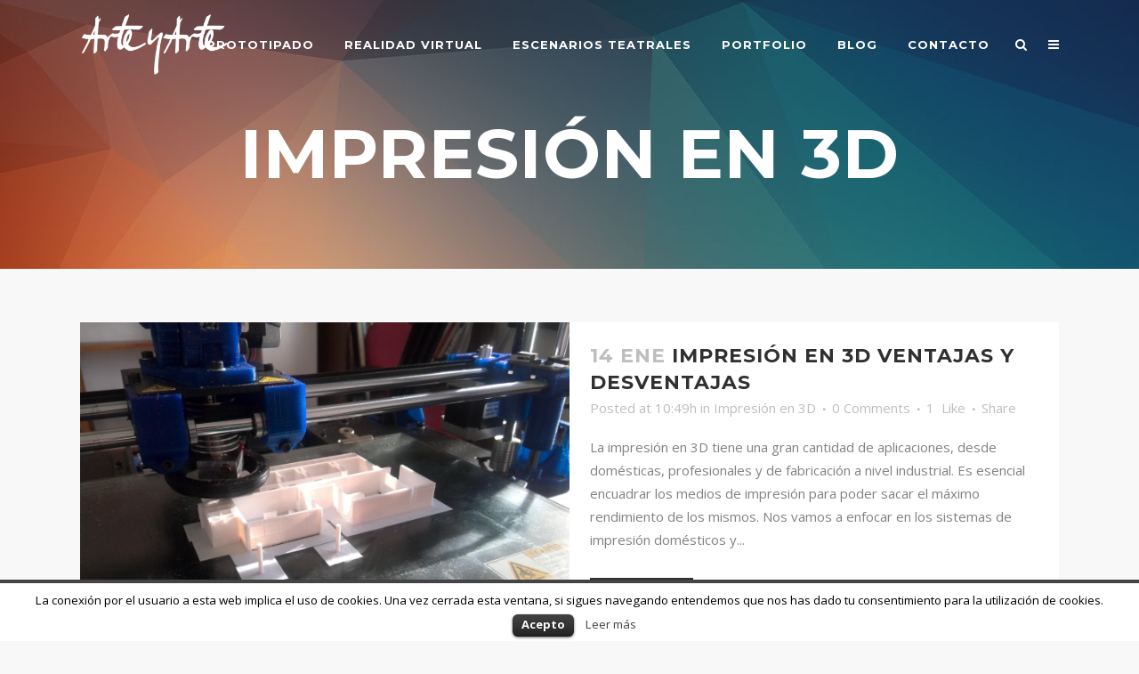

--- FILE ---
content_type: text/html; charset=UTF-8
request_url: http://arteyarte.com/category/impresion-3d-2/
body_size: 6316
content:
<!DOCTYPE html>
<html lang="es-ES" prefix="og: http://ogp.me/ns#">
<head>
	<meta charset="UTF-8" />
	
	<title>Impresión en 3D Archivos - ArteyArte</title>

<link rel="stylesheet" href="http://arteyarte.com/wp-content/plugins/sitepress-multilingual-cms/res/css/language-selector.css?v=3.1.8.4" type="text/css" media="all" />

				<meta name=viewport content="width=device-width,initial-scale=1,user-scalable=no">
		
	<link rel="profile" href="http://gmpg.org/xfn/11" />
	<link rel="pingback" href="http://arteyarte.com/xmlrpc.php" />
	<link rel="shortcut icon" type="image/x-icon" href="http://arteyarte.com/wp-content/uploads/2014/12/favicon.ico">
	<link rel="apple-touch-icon" href="http://arteyarte.com/wp-content/uploads/2014/12/favicon.ico"/>
	<!--[if gte IE 9]>
		<style type="text/css">
			.gradient {
				 filter: none;
			}
		</style>
	<![endif]-->

	<link href='//fonts.googleapis.com/css?family=Raleway:100,200,300,400,600,700,800,400italic|Open+Sans:100,200,300,400,600,700,800,400italic|Montserrat:100,200,300,400,600,700,800,400italic&subset=latin,latin-ext' rel='stylesheet' type='text/css'>

<!-- This site is optimized with the Yoast WordPress SEO plugin v1.7.4 - https://yoast.com/wordpress/plugins/seo/ -->
<link rel="canonical" href="http://arteyarte.com/category/impresion-3d-2/" />
<meta property="og:locale" content="es_ES" />
<meta property="og:type" content="object" />
<meta property="og:title" content="Impresión en 3D Archivos - ArteyArte" />
<meta property="og:url" content="http://arteyarte.com/category/impresion-3d-2/" />
<meta property="og:site_name" content="ArteyArte" />
<!-- / Yoast WordPress SEO plugin. -->

<link rel="alternate" type="application/rss+xml" title="ArteyArte &raquo; Feed" href="http://arteyarte.com/feed/" />
<link rel="alternate" type="application/rss+xml" title="ArteyArte &raquo; RSS de los comentarios" href="http://arteyarte.com/comments/feed/" />
<link rel="alternate" type="application/rss+xml" title="ArteyArte &raquo; Impresión en 3D RSS de la categoría" href="http://arteyarte.com/category/impresion-3d-2/feed/" />
<link rel='stylesheet' id='contact-form-7-css'  href='http://arteyarte.com/wp-content/plugins/contact-form-7/includes/css/styles.css?ver=4.0.2' type='text/css' media='all' />
<link rel='stylesheet' id='cookielawinfo-style-css'  href='http://arteyarte.com/wp-content/plugins/cookie-law-info/css/cli-style.css?ver=4.0.2' type='text/css' media='all' />
<link rel='stylesheet' id='default_style-css'  href='http://arteyarte.com/wp-content/themes/arteyarte/style.css?ver=4.0.2' type='text/css' media='all' />
<link rel='stylesheet' id='font-awesome-css'  href='http://arteyarte.com/wp-content/themes/arteyarte/css/font-awesome/css/font-awesome.min.css?ver=4.0.2' type='text/css' media='all' />
<link rel='stylesheet' id='stylesheet-css'  href='http://arteyarte.com/wp-content/themes/arteyarte/css/stylesheet.min.css?ver=4.0.2' type='text/css' media='all' />
<link rel='stylesheet' id='mac_stylesheet-css'  href='http://arteyarte.com/wp-content/themes/arteyarte/css/mac_stylesheet.css?ver=4.0.2' type='text/css' media='all' />
<link rel='stylesheet' id='webkit-css'  href='http://arteyarte.com/wp-content/themes/arteyarte/css/webkit_stylesheet.css?ver=4.0.2' type='text/css' media='all' />
<link rel='stylesheet' id='style_dynamic-css'  href='http://arteyarte.com/wp-content/themes/arteyarte/css/style_dynamic.css?ver=1426074415' type='text/css' media='all' />
<link rel='stylesheet' id='responsive-css'  href='http://arteyarte.com/wp-content/themes/arteyarte/css/responsive.min.css?ver=4.0.2' type='text/css' media='all' />
<link rel='stylesheet' id='style_dynamic_responsive-css'  href='http://arteyarte.com/wp-content/themes/arteyarte/css/style_dynamic_responsive.css?ver=1426074415' type='text/css' media='all' />
<link rel='stylesheet' id='js_composer_front-css'  href='http://arteyarte.com/wp-content/plugins/js_composer/assets/css/js_composer.css?ver=4.3.4' type='text/css' media='all' />
<link rel='stylesheet' id='custom_css-css'  href='http://arteyarte.com/wp-content/themes/arteyarte/css/custom_css.css?ver=1426074415' type='text/css' media='all' />
<link rel='stylesheet' id='js_composer_custom_css-css'  href='http://arteyarte.com/wp-content/uploads/js_composer/custom.css?ver=4.3.4' type='text/css' media='screen' />
<script type='text/javascript' src='http://arteyarte.com/wp-includes/js/jquery/jquery.js?ver=1.11.1'></script>
<script type='text/javascript' src='http://arteyarte.com/wp-includes/js/jquery/jquery-migrate.min.js?ver=1.2.1'></script>
<script type='text/javascript' src='http://arteyarte.com/wp-content/plugins/cookie-law-info/js/cookielawinfo.js?ver=4.0.2'></script>
<link rel="EditURI" type="application/rsd+xml" title="RSD" href="http://arteyarte.com/xmlrpc.php?rsd" />
<link rel="wlwmanifest" type="application/wlwmanifest+xml" href="http://arteyarte.com/wp-includes/wlwmanifest.xml" /> 
<meta name="generator" content="WordPress 4.0.2" />
<meta name="generator" content="Powered by Visual Composer - drag and drop page builder for WordPress."/>
<!--[if IE 8]><link rel="stylesheet" type="text/css" href="http://arteyarte.com/wp-content/plugins/js_composer/assets/css/vc-ie8.css" media="screen"><![endif]-->	
</head>

<body class="archive category category-impresion-3d-2 category-120 ajax_fade page_not_loaded  qode-theme-ver-5.8 wpb-js-composer js-comp-ver-4.3.4 vc_responsive">

				<div class="ajax_loader"><div class="ajax_loader_1"><div class="cube"></div></div></div>
					<section class="side_menu right ">
                        <a href="#" target="_self" class="close_side_menu"></a>
			<div id="icl_lang_sel_widget-14" class="widget widget_icl_lang_sel_widget posts_holder"><h5>Idiomas</h5><div id="lang_sel"   >
				<ul>
						<li><a href="#" class="lang_sel_sel icl-"></a> <ul><li class="icl-en">          
				<a href="http://arteyarte.com/category/3d-printing/"><span  class="icl_lang_sel_current">English</span></a>
				</li><li class="icl-es">          
				<a href="http://arteyarte.com/category/impresion-3d-2/"><span  class="icl_lang_sel_native">Español</span> <span  class="icl_lang_sel_translated"><span  class="icl_lang_sel_native">(</span>Spanish<span  class="icl_lang_sel_native">)</span></span></a>
				</li></ul></li>
				</ul>    
		</div></div>		</section>
			<div class="wrapper">
	<div class="wrapper_inner">
	<!-- Google Analytics start -->
			<script>
			var _gaq = _gaq || [];
			_gaq.push(['_setAccount', 'UA-59360303-1']);
			_gaq.push(['_trackPageview']);

			(function() {
				var ga = document.createElement('script'); ga.type = 'text/javascript'; ga.async = true;
				ga.src = ('https:' == document.location.protocol ? 'https://ssl' : 'http://www') + '.google-analytics.com/ga.js';
				var s = document.getElementsByTagName('script')[0]; s.parentNode.insertBefore(ga, s);
			})();
		</script>
		<!-- Google Analytics end -->

	
<header class=" scroll_header_top_area light stick transparent page_header">
    <div class="header_inner clearfix">

		<form role="search" id="searchform" action="http://arteyarte.com/" class="qode_search_form" method="get">
		            <div class="container">
            <div class="container_inner clearfix">
        
		<i class="fa fa-search"></i>
		<input type="text" placeholder="Search" name="s" class="qode_search_field" autocomplete="off" />
		<input type="submit" value="Search" />

		<div class="qode_search_close">
            <a href="#">
                <i class="fa fa-times"></i>
            </a>
        </div>
		                </div>
            </div>
        	</form>

		<div class="header_top_bottom_holder">
		<div class="header_bottom clearfix" style=' background-color:rgba(255, 255, 255, 0);' >
		    				<div class="container">
					<div class="container_inner clearfix">
			                					<div class="header_inner_left">
                        													<div class="mobile_menu_button"><span><i class="fa fa-bars"></i></span></div>
												<div class="logo_wrapper">
                            							<div class="q_logo"><a href="http://arteyarte.com/"><img class="normal" src="http://arteyarte.com/wp-content/uploads/2014/11/arteyarte-logotipo.png" alt="Logo"/><img class="light" src="http://arteyarte.com/wp-content/uploads/2014/11/arteyarte-logo.png" alt="Logo"/><img class="dark" src="http://arteyarte.com/wp-content/uploads/2014/11/arteyarte-logo-dark.png" alt="Logo"/><img class="sticky" src="http://arteyarte.com/wp-content/uploads/2014/11/arteyarte-logo-sticky.png" alt="Logo"/></a></div>
                            						</div>
                                                					</div>
                    					                                                							<div class="header_inner_right">
                                <div class="side_menu_button_wrapper right">
																		                                    <div class="side_menu_button">
                                                                                    <a class="search_button" href="javascript:void(0)">
                                                <i class="fa fa-search"></i>
                                            </a>
                                                                                                                                                                    <a class="side_menu_button_link normal" href="javascript:void(0)">
                                                <i class="fa fa-bars"></i>
                                            </a>                                    </div>
                                </div>
							</div>
												<nav class="main_menu drop_down right">
						<ul id="menu-arteyarte" class=""><li id="nav-menu-item-15630" class="menu-item menu-item-type-post_type menu-item-object-page  narrow"><a href="http://arteyarte.com/prototipado/" class=""><i class="menu_icon fa blank"></i><span>Prototipado</span><span class="plus"></span></a></li>
<li id="nav-menu-item-15628" class="menu-item menu-item-type-post_type menu-item-object-page  narrow"><a href="http://arteyarte.com/realidad-virtual/" class=""><i class="menu_icon fa blank"></i><span>Realidad Virtual</span><span class="plus"></span></a></li>
<li id="nav-menu-item-15629" class="menu-item menu-item-type-post_type menu-item-object-page  narrow"><a href="http://arteyarte.com/escenarios-teatrales/" class=""><i class="menu_icon fa blank"></i><span>Escenarios teatrales</span><span class="plus"></span></a></li>
<li id="nav-menu-item-16329" class="menu-item menu-item-type-post_type menu-item-object-page  narrow"><a href="http://arteyarte.com/portfolio/" class=""><i class="menu_icon fa blank"></i><span>Portfolio</span><span class="plus"></span></a></li>
<li id="nav-menu-item-15632" class="menu-item menu-item-type-post_type menu-item-object-page current_page_parent  narrow"><a href="http://arteyarte.com/blog/" class=""><i class="menu_icon fa blank"></i><span>Blog</span><span class="plus"></span></a></li>
<li id="nav-menu-item-15631" class="menu-item menu-item-type-post_type menu-item-object-page  narrow"><a href="http://arteyarte.com/contacto/" class=""><i class="menu_icon fa blank"></i><span>Contacto</span><span class="plus"></span></a></li>
</ul>						</nav>
						                        										<nav class="mobile_menu">
                        <ul id="menu-arteyarte-1" class=""><li id="mobile-menu-item-15630" class="menu-item menu-item-type-post_type menu-item-object-page "><a href="http://arteyarte.com/prototipado/" class=""><span>Prototipado</span></a><span class="mobile_arrow"><i class="fa fa-angle-right"></i><i class="fa fa-angle-down"></i></span></li>
<li id="mobile-menu-item-15628" class="menu-item menu-item-type-post_type menu-item-object-page "><a href="http://arteyarte.com/realidad-virtual/" class=""><span>Realidad Virtual</span></a><span class="mobile_arrow"><i class="fa fa-angle-right"></i><i class="fa fa-angle-down"></i></span></li>
<li id="mobile-menu-item-15629" class="menu-item menu-item-type-post_type menu-item-object-page "><a href="http://arteyarte.com/escenarios-teatrales/" class=""><span>Escenarios teatrales</span></a><span class="mobile_arrow"><i class="fa fa-angle-right"></i><i class="fa fa-angle-down"></i></span></li>
<li id="mobile-menu-item-16329" class="menu-item menu-item-type-post_type menu-item-object-page "><a href="http://arteyarte.com/portfolio/" class=""><span>Portfolio</span></a><span class="mobile_arrow"><i class="fa fa-angle-right"></i><i class="fa fa-angle-down"></i></span></li>
<li id="mobile-menu-item-15632" class="menu-item menu-item-type-post_type menu-item-object-page current_page_parent "><a href="http://arteyarte.com/blog/" class=""><span>Blog</span></a><span class="mobile_arrow"><i class="fa fa-angle-right"></i><i class="fa fa-angle-down"></i></span></li>
<li id="mobile-menu-item-15631" class="menu-item menu-item-type-post_type menu-item-object-page "><a href="http://arteyarte.com/contacto/" class=""><span>Contacto</span></a><span class="mobile_arrow"><i class="fa fa-angle-right"></i><i class="fa fa-angle-down"></i></span></li>
</ul>					</nav>
								</div>
				</div>
				</div>
	</div>
	</div>

</header>

    		<a id='back_to_top' href='#'>
			<span class="fa-stack">
				<i class="fa fa-arrow-up" style=""></i>
			</span>
		</a>
	    
			<div class="content ">
							<div class="meta">

					
		<div class="seo_title">Impresión en 3D Archivos - ArteyArte</div>

				
					<span id="qode_page_id">120</span>
					<div class="body_classes">archive,category,category-impresion-3d-2,category-120,ajax_fade,page_not_loaded,,qode-theme-ver-5.8,wpb-js-composer js-comp-ver-4.3.4,vc_responsive</div>
				</div>
						<div class="content_inner  ">
														<div class="title_outer title_without_animation" data-height="302">
		<div class="title title_size_large  position_center has_fixed_background " style="background-image:url(http://demo.qodeinteractive.com/bridge11/wp-content/uploads/2014/06/processheader.jpg);height:302px;">
			<div class="image not_responsive"><img src="http://demo.qodeinteractive.com/bridge11/wp-content/uploads/2014/06/processheader.jpg" alt="&nbsp;" /> </div>
										<div class="title_holder" style="padding-top:43px;height:259px;">
					<div class="container">
						<div class="container_inner clearfix">
								<div class="title_subtitle_holder" >
																	<div class="title_subtitle_holder_inner">
																	<h1><span>Impresión en 3D</span></h1>
																	
																										</div>
																	</div>
														</div>
					</div>
				</div>
					</div>
	</div>
		<div class="container">
		<div class="container_inner default_template_holder clearfix">
							<div class="blog_holder blog_small_image">
					<article id="post-16336" class="post-16336 post type-post status-publish format-standard has-post-thumbnail hentry category-impresion-3d-2 tag-3d tag-escaneado tag-impresion tag-ventajas">
			<div class="post_content_holder">
									<div class="post_image">
						<a href="http://arteyarte.com/impresion-en-3d-ventajas/" title="Impresión en 3D ventajas y desventajas">
							<img width="2592" height="1944" src="http://arteyarte.com/wp-content/uploads/2018/08/IMG_20150203_153925-copia.jpg" class="attachment-full wp-post-image" alt="IMG_20150203_153925 - copia" />						</a>
					</div>
								<div class="post_text">
					<div class="post_text_inner">
						<h2><span class="date">14 ene</span> <a href="http://arteyarte.com/impresion-en-3d-ventajas/" title="Impresión en 3D ventajas y desventajas">Impresión en 3D ventajas y desventajas</a></h2>
						<div class="post_info">
							<span class="time">Posted at 10:49h</span>
							in <a href="http://arteyarte.com/category/impresion-3d-2/" rel="category tag">Impresión en 3D</a>                            															<span class="dots"><i class="fa fa-square"></i></span><a class="post_comments" href="http://arteyarte.com/impresion-en-3d-ventajas/#comments" target="_self">0 Comments</a>
																							<span class="dots"><i class="fa fa-square"></i></span><div class="blog_like">
									<a href="#" class="qode-like" id="qode-like-16336" title="Like this">1<span>  Like</span></a>								</div>
																						<span class="dots"><i class="fa fa-square"></i></span><div class="blog_share"><div class="social_share_holder"><a href="javascript:void(0)" target="_self"><span class="social_share_icon"></span><span class="social_share_title">Share</span></a><div class="social_share_dropdown"><div class="inner_arrow"></div><ul><li class="facebook_share"><a href="#" onclick="window.open('http://www.facebook.com/sharer.php?s=100&amp;p[title]=Impresi%C3%B3n+en+3D+ventajas+y+desventajas&amp;p[summary]=La+impresi%C3%B3n+en+3D+tiene+una+gran+cantidad+de+aplicaciones%2C+desde+dom%C3%A9sticas%2C+profesionales+y+de+fabricaci%C3%B3n+a+nivel+industrial.+Es+esencial+encuadrar+los+medios+de+impresi%C3%B3n+para+poder+sacar+el+m%C3%A1ximo+rendimiento+de+los+mismos.+Nos+vamos+a+enfocar+en+los+sistemas+de+impresi%C3%B3n+dom%C3%A9sticos...&amp;p[url]=http%3A%2F%2Farteyarte.com%2Fimpresion-en-3d-ventajas%2F&amp;&p[images][0]=http://arteyarte.com/wp-content/uploads/2018/08/IMG_20150203_153925-copia.jpg', 'sharer', 'toolbar=0,status=0,width=620,height=280');"><i class="fa fa-facebook"></i></a></li><li class="twitter_share"><a href="#" onclick="popUp=window.open('http://twitter.com/home?status=La+impresi%C3%B3n+en+3D+tiene+una+gran+cantidad+de+aplicaciones%2C+desde+dom%C3%A9sticas%2C+profesionales+y+de+fabricaci%C3%B3n+a+nivel+http://arteyarte.com/impresion-en-3d-ventajas/', 'popupwindow', 'scrollbars=yes,width=800,height=400');popUp.focus();return false;"><i class="fa fa-twitter"></i></a></li><li  class="google_share"><a href="#" onclick="popUp=window.open('https://plus.google.com/share?url=http%3A%2F%2Farteyarte.com%2Fimpresion-en-3d-ventajas%2F', 'popupwindow', 'scrollbars=yes,width=800,height=400');popUp.focus();return false"><i class="fa fa-google-plus"></i></a></li><li  class="linkedin_share"><a href="#" onclick="popUp=window.open('http://linkedin.com/shareArticle?mini=true&amp;url=http%3A%2F%2Farteyarte.com%2Fimpresion-en-3d-ventajas%2F&amp;title=Impresi%C3%B3n+en+3D+ventajas+y+desventajas', 'popupwindow', 'scrollbars=yes,width=800,height=400');popUp.focus();return false"><i class="fa fa-linkedin"></i></a></li><li  class="pinterest_share"><a href="#" onclick="popUp=window.open('http://pinterest.com/pin/create/button/?url=http%3A%2F%2Farteyarte.com%2Fimpresion-en-3d-ventajas%2F&amp;description=Impresión en 3D ventajas y desventajas&amp;media=http%3A%2F%2Farteyarte.com%2Fwp-content%2Fuploads%2F2018%2F08%2FIMG_20150203_153925-copia.jpg', 'popupwindow', 'scrollbars=yes,width=800,height=400');popUp.focus();return false"><i class="fa fa-pinterest"></i></a></li></ul></div></div></div>	
													</div>
						<p class="post_excerpt">La impresión en 3D tiene una gran cantidad de aplicaciones, desde domésticas, profesionales y de fabricación a nivel industrial.
Es esencial encuadrar los medios de impresión para poder sacar el máximo rendimiento de los mismos. Nos vamos a enfocar en los sistemas de impresión domésticos y...</p>						<div class="post_more">
							<a href="http://arteyarte.com/impresion-en-3d-ventajas/" class="qbutton small">Read More</a>
						</div>
					</div>
				</div>
			</div>
		</article>
		

											</div>
					</div>
	</div>
				<div class="content_bottom" >
					</div>
				
	</div>
</div>
	<footer >
		<div class="footer_inner clearfix">
				<div class="footer_top_holder">
			<div class="footer_top">
								<div class="container">
					<div class="container_inner">
																	<div class="three_columns clearfix">
								<div class="column1">
									<div class="column_inner">
										<div id="text-16" class="widget widget_text">			<div class="textwidget"><div class="separator  transparent center  " style="margin-top: 15px;margin-bottom: 2px;"></div>


<img class="footer_logo" src="http://arteyarte.com/wp-content/uploads/2014/11/arteyarte-logo.png" width='150' alt="logo" />

<div class="separator  transparent center  " style="margin-top: 18px;margin-bottom: 2px;"></div>


<large>Gran Vía Fernando el Católico, nº 8 –  pta. 12.  46008, Valencia, España</big><br /><br />
<span class="qode_icon_shortcode  q_font_awsome_icon fa  " style=" "><i class="fa fa-envelope" style="color: #b3b3b3;"></i></span>&nbsp;&nbsp;<a href="mailto:info@arteyarte.com">Solicitar correo llamando al teléfono
<span class="qode_icon_shortcode  q_font_awsome_icon fa  " style=" "><i class="fa fa-phone" style="color: #b3b3b3;"></i></span>&nbsp;&nbsp;+34 <big><big>657 984 796</big></big> <br /><br /></div>
		</div>									</div>
								</div>
								<div class="column2">
									<div class="column_inner">
																			</div>
								</div>
								<div class="column3">
									<div class="column_inner">
																			</div>
								</div>
							</div>
															</div>
				</div>
							</div>
		</div>
						<div class="footer_bottom_holder">
			<div class="footer_bottom">
				<div class="menu-arteyarte-container"><ul id="menu-arteyarte-2" class="menu"><li id="menu-item-15630" class="menu-item menu-item-type-post_type menu-item-object-page menu-item-15630"><a href="http://arteyarte.com/prototipado/">Prototipado</a></li>
<li id="menu-item-15628" class="menu-item menu-item-type-post_type menu-item-object-page menu-item-15628"><a href="http://arteyarte.com/realidad-virtual/">Realidad Virtual</a></li>
<li id="menu-item-15629" class="menu-item menu-item-type-post_type menu-item-object-page menu-item-15629"><a href="http://arteyarte.com/escenarios-teatrales/">Escenarios teatrales</a></li>
<li id="menu-item-16329" class="menu-item menu-item-type-post_type menu-item-object-page menu-item-16329"><a href="http://arteyarte.com/portfolio/">Portfolio</a></li>
<li id="menu-item-15632" class="menu-item menu-item-type-post_type menu-item-object-page current_page_parent menu-item-15632"><a href="http://arteyarte.com/blog/">Blog</a></li>
<li id="menu-item-15631" class="menu-item menu-item-type-post_type menu-item-object-page menu-item-15631"><a href="http://arteyarte.com/contacto/">Contacto</a></li>
</ul></div>			</div>
		</div>
				</div>
	</footer>
</div>
</div>
		
		<script type="text/javascript">
			//<![CDATA[
			jQuery(document).ready(function() {
				
				// Edit 09/05: remove globals and package into Object Literal, and removed the debug function
				cli_show_cookiebar({
					html: '<div id="cookie-law-info-bar"><span>La conexión por el usuario a esta web implica el uso de cookies. Una vez cerrada esta ventana, si sigues navegando entendemos que nos has dado tu consentimiento para la utilización de cookies.<a href=\"#\" id=\"cookie_action_close_header\"  class=\"medium cli-plugin-button cli-plugin-main-button\" >Acepto</a> <a href=\"http://arteyarte.com/aviso-legal/\" id=\"CONSTANT_OPEN_URL\" target=\"_new\"  class=\"cli-plugin-main-link\"  >Leer más</a></span></div><div id="cookie-law-info-again"><span id="cookie_hdr_showagain">Aviso legal, privacidad y Cookies</span></div>',
					settings: '{"animate_speed_hide":"500","animate_speed_show":"500","background":"#fff","border":"#444","border_on":true,"button_1_button_colour":"#000","button_1_button_hover":"#000000","button_1_link_colour":"#fff","button_1_as_button":true,"button_2_button_colour":"#333","button_2_button_hover":"#292929","button_2_link_colour":"#444","button_2_as_button":false,"font_family":"inherit","notify_animate_hide":true,"notify_animate_show":false,"notify_div_id":"#cookie-law-info-bar","notify_position_horizontal":"right","notify_position_vertical":"bottom","showagain_tab":true,"showagain_background":"#fff","showagain_border":"#000","showagain_div_id":"#cookie-law-info-again","showagain_x_position":"100px","text":"#000","show_once_yn":false,"show_once":"10000"}'
				});
				
			});
			//]]>
		</script>
		
		<script type='text/javascript' src='http://arteyarte.com/wp-content/plugins/contact-form-7/includes/js/jquery.form.min.js?ver=3.51.0-2014.06.20'></script>
<script type='text/javascript'>
/* <![CDATA[ */
var _wpcf7 = {"loaderUrl":"http:\/\/arteyarte.com\/wp-content\/plugins\/contact-form-7\/images\/ajax-loader.gif","sending":"Enviando..."};
/* ]]> */
</script>
<script type='text/javascript' src='http://arteyarte.com/wp-content/plugins/contact-form-7/includes/js/scripts.js?ver=4.0.2'></script>
<script type='text/javascript'>
/* <![CDATA[ */
var qodeLike = {"ajaxurl":"http:\/\/arteyarte.com\/wp-admin\/admin-ajax.php"};
/* ]]> */
</script>
<script type='text/javascript' src='http://arteyarte.com/wp-content/themes/arteyarte/js/qode-like.js?ver=1.0'></script>
<script type='text/javascript' src='http://arteyarte.com/wp-content/themes/arteyarte/js/plugins.js?ver=4.0.2'></script>
<script type='text/javascript' src='http://arteyarte.com/wp-content/themes/arteyarte/js/jquery.carouFredSel-6.2.1.js?ver=4.0.2'></script>
<script type='text/javascript' src='http://arteyarte.com/wp-content/themes/arteyarte/js/lemmon-slider.js?ver=4.0.2'></script>
<script type='text/javascript' src='http://arteyarte.com/wp-content/themes/arteyarte/js/jquery.fullPage.min.js?ver=4.0.2'></script>
<script type='text/javascript' src='http://arteyarte.com/wp-content/themes/arteyarte/js/jquery.mousewheel.min.js?ver=4.0.2'></script>
<script type='text/javascript' src='http://arteyarte.com/wp-content/themes/arteyarte/js/jquery.touchSwipe.min.js?ver=4.0.2'></script>
<script type='text/javascript' src='http://arteyarte.com/wp-content/plugins/js_composer/assets/lib/isotope/dist/isotope.pkgd.min.js?ver=4.3.4'></script>
<script type='text/javascript' src='https://maps.googleapis.com/maps/api/js?sensor=false&#038;ver=4.0.2'></script>
<script type='text/javascript'>
/* <![CDATA[ */
var no_ajax_obj = {"no_ajax_pages":["http:\/\/arteyarte.com\/category\/3d-printing\/","http:\/\/arteyarte.com\/category\/impresion-3d-2\/","","http:\/\/arteyarte.com\/wp-login.php?action=logout&_wpnonce=470a0c3f2e"]};
/* ]]> */
</script>
<script type='text/javascript' src='http://arteyarte.com/wp-content/themes/arteyarte/js/default_dynamic.js?ver=1426074415'></script>
<script type='text/javascript' src='http://arteyarte.com/wp-content/themes/arteyarte/js/default.min.js?ver=4.0.2'></script>
<script type='text/javascript' src='http://arteyarte.com/wp-content/themes/arteyarte/js/custom_js.js?ver=1426074415'></script>
<script type='text/javascript' src='http://arteyarte.com/wp-content/themes/arteyarte/js/ajax.min.js?ver=4.0.2'></script>
<script type='text/javascript' src='http://arteyarte.com/wp-content/plugins/js_composer/assets/js/js_composer_front.js?ver=4.3.4'></script>
</body>
</html>

--- FILE ---
content_type: text/css
request_url: http://arteyarte.com/wp-content/themes/arteyarte/css/custom_css.css?ver=1426074415
body_size: 775
content:


footer .column1 {
position: relative;
top: -18px;
}

.cover_boxes ul li .box .box_content { top: 0; }
.cover_boxes ul li .box .qbutton { margin-top: 18px; }


#nav-menu-item-14860 li,
#nav-menu-item-14862 li,
#nav-menu-item-14864 li,
#nav-menu-item-14866 li,
#nav-menu-item-15100 li,
#nav-menu-item-15102 li,
#nav-menu-item-15176 li,
#nav-menu-item-15180 li,
#nav-menu-item-15348 li{
width: 280px;
}

.drop_down .second .inner .widget {
padding-bottom: 13px;
}

.drop_down .second .inner .widget a{
padding: 0px !important;
}

.testimonials_holder .flex-direction-nav a:hover {
    background-color: #f53644 ;
    border-color: #f53644 ;
}

.contact_detail .contact_section > h4 {
display: none;
}

.blog_large_image h2,
.blog_large_image h2 a,
.blog_holder.blog_single article h2,
.blog_holder.blog_single article h2 a {
font-size: 27px;
}

.blog_small_image h2,
.blog_small_image h2 a { font-size: 22px; }

.q_counter_holder .separator.small,
.portfolio_slider .image_holder .separator {
width: 65px !important;
}

.q_icon_with_title.circle .icon_holder .fa-stack:hover i:last-child { color: #fff !important; }

.q_pie_chart_holder .tocounter,
.q_counter_holder p.counter_text {
font-family: Montserrat;
}

.contact_detail .separator.small { background-color: #e2e2e2; }

.filter_holder ul li span {
font-family: Montserrat;
font-weight: 300;
letter-spacing: 0;
font-size: 13px;
}

.filter_holder ul li.active span,
.filter_holder ul li:hover span { color: #f96021 !important; }

.q_icon_with_title.circle .icon_holder .fa-stack:hover {
background-color: #c2e6e9;
}

.flex-direction-nav a, .caroufredsel-direction-nav a { box-sizing: initial; }

.blog_load_more_button a {
background-color: transparent;
border-color: #303030;
color: #303030;
}

.footer_bottom { padding: 36px 0; font-size: inherit; }

@media only screen and (max-width: 1000px) {
.side_menu_button > a, .mobile_menu_button span {
    color: #000;
}
}